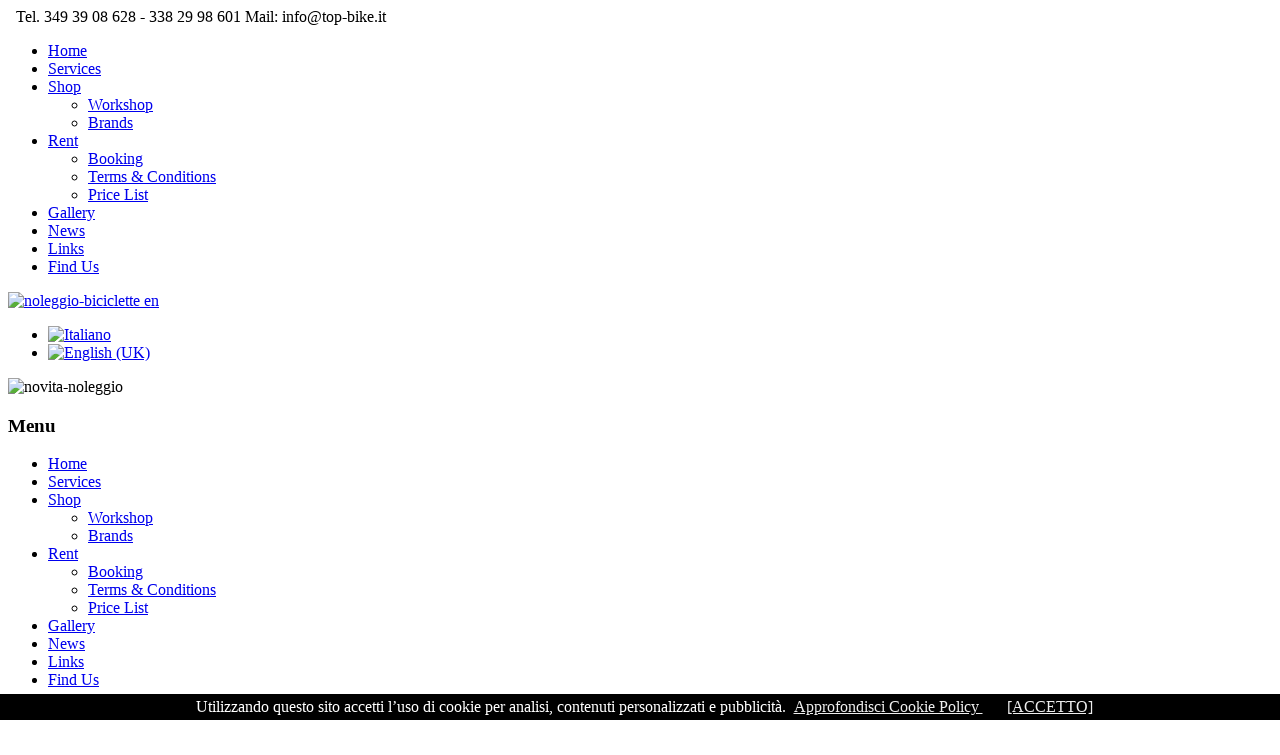

--- FILE ---
content_type: text/html; charset=utf-8
request_url: http://top-bike.it/en/services.html
body_size: 3709
content:

<!DOCTYPE html PUBLIC "-//W3C//DTD XHTML 1.0 Transitional//EN" "http://www.w3.org/TR/xhtml1/DTD/xhtml1-transitional.dtd">
<html xmlns="http://www.w3.org/1999/xhtml" xml:lang="en-gb" lang="en-gb" >
<head>
  <base href="http://top-bike.it/en/services.html" />
  <meta http-equiv="content-type" content="text/html; charset=utf-8" />
  <meta name="author" content="Super User" />
  <meta name="generator" content="Joomla! - Open Source Content Management" />
  <title>Services</title>
  <link href="/templates/ot_bicyclegreen/favicon.ico" rel="shortcut icon" type="image/vnd.microsoft.icon" />
  <link rel="stylesheet" href="/templates/system/css/system.css" type="text/css" />
  <link rel="stylesheet" href="/templates/system/css/general.css" type="text/css" />
  <link rel="stylesheet" href="/templates/ot_bicyclegreen/css/template.css" type="text/css" />
  <link rel="stylesheet" href="/templates/ot_bicyclegreen/css/layout/green.css" type="text/css" />
  <link rel="stylesheet" href="/media/mod_languages/css/template.css" type="text/css" />
  <style type="text/css">
div.ot-footer div.ot-bottom-2 {width: 100%}
			.width100{ width: 100%; } 
			 
			.width50{ width: 50%; } 
			 
			.width33{ width: 33%; } 
			 
			.width25{ width: 25%; } 
			 
			.width20{ width: 20%; } 
			 
			.width100{ width: 100%; } 
			 
			.width50{ width: 50%; } 
			 
			.width33{ width: 33%; } 
			 
			.width25{ width: 25%; } 
			 
			.width20{ width: 20%; } 
			 
			.width100{ width: 100%; } 
			 
			.width50{ width: 50%; } 
			 
			.width33{ width: 33%; } 
			 
			.width25{ width: 25%; } 
			 
			.width20{ width: 20%; } 
			 
  </style>
  <script src="/media/system/js/mootools-core.js" type="text/javascript"></script>
  <script src="/media/system/js/core.js" type="text/javascript"></script>
  <script src="/media/system/js/caption.js" type="text/javascript"></script>
  <script src="/media/system/js/mootools-more.js" type="text/javascript"></script>
  <script src="/templates/ot_bicyclegreen/scripts/dropdownMenu.js" type="text/javascript"></script>
  <script src="/templates/ot_bicyclegreen/scripts/otscript.js" type="text/javascript"></script>
  <script type="text/javascript">
window.addEvent('load', function() {
				new JCaption('img.caption');
			});
  </script>

<script type="text/javascript">

  var _gaq = _gaq || [];
  _gaq.push(['_setAccount', 'UA-3725588-25']);
  _gaq.push(['_trackPageview']);

  (function() {
    var ga = document.createElement('script'); ga.type = 'text/javascript'; ga.async = true;
    ga.src = ('https:' == document.location.protocol ? 'https://ssl' : 'http://www') + '.google-analytics.com/ga.js';
    var s = document.getElementsByTagName('script')[0]; s.parentNode.insertBefore(ga, s);
  })();

</script>
</head>
<body id="ot-body" class="isInnerPages green left-content-right">
<!-- cookie policy-->
<script src="http://www.geminit.it/privacy/cookiechoices.js"></script>
<script>
  document.addEventListener('DOMContentLoaded', function(event) {
    cookieChoices.showCookieConsentBar('Utilizzando questo sito accetti l’uso di cookie per analisi, contenuti personalizzati e pubblicità.',
        '[ACCETTO]', 'Approfondisci Cookie Policy                 ', 'http://www.geminit.it/privacy/index.php?n=top-bike.it&a=TopBike S.r.l. P.iva 02005110222');
  });
</script>
<!-- cookie policy-->
	<div class="ot-wrap">
		<div class="ot-wrap-i">
			<div class="ot-widthTemp">
				<div class="ot-widthTemp-i">
					<!--******************** START HEADER ********************-->
					<div class="ot-header">
						<div class="ot-header-i">
							<div class="ot-logo-headertop">
								<div class="ot-logo-headertop-i">
									<div class="ot-logo">
																														<a href="http://top-bike.it/" class="logo"></a>
																			</div>
								</div>
							</div>
														<div class="ot-headertop-1">
								<div class="ot-headertop-1-i">
										<div class="otModule module">
		<div class="otModule-i">
						<div class="otModuleContent-i clearfix">
				

<div class="custom"  >
	&nbsp; Tel. 349 39 08 628 - 338 29 98 601&nbsp;Mail: info@top-bike.it&nbsp;&nbsp;</div>
			</div>
		</div>
	</div>

								</div>
							</div>
																												<div class="ot-mainmenu">
								<div class="mainmenu-midbg">
									<div class="mainmenu-midbg-i">
										<div id="ot-mainmenu" class="ot-mainmenu-i">
											<ul class="menu level0">
<li id="item-553" class="level0 first"><a href="/en/" ><span>Home</span></a></li><li id="item-554" class="current active level0"><a href="/en/services.html" ><span>Services</span></a></li><li id="item-555" class="parent level0"><a href="#" ><span>Shop</span></a><div class="menu_round"><div class="menu_top"></div><div class="menu_mid"><ul class="level1"><li id="item-556" class="level1 first"><a href="/en/negozio-2/workshop.html" ><span>Workshop</span></a></li><li id="item-557" class="level1 last"><a href="/en/negozio-2/brands.html" ><span>Brands</span></a></li></ul></div><div class="menu_bot"></div></div></li><li id="item-558" class="parent level0"><a href="#" ><span>Rent</span></a><div class="menu_round"><div class="menu_top"></div><div class="menu_mid"><ul class="level1"><li id="item-559" class="level1 first"><a href="/en/noleggio-2/booking.html" ><span>Booking</span></a></li><li id="item-560" class="level1"><a href="/en/noleggio-2/terms-conditions.html" ><span>Terms &amp; Conditions</span></a></li><li id="item-561" class="level1 last"><a href="/en/noleggio-2/price-list.html" ><span>Price List</span></a></li></ul></div><div class="menu_bot"></div></div></li><li id="item-563" class="level0"><a href="/en/gallery.html" ><span>Gallery</span></a></li><li id="item-564" class="level0"><a href="/en/news.html" ><span>News</span></a></li><li id="item-565" class="level0"><a href="/en/links.html" ><span>Links</span></a></li><li id="item-566" class="level0 last"><a href="/en/find-us.html" ><span>Find Us</span></a></li></ul>
										</div>
									</div>
								</div>
							</div>
													</div>
					</div>
					<!--******************** END HEADER ********************-->
										<div class="ot-top-extend">
						<div class="ot-top-extend-i">
								<div class="otModule module width65 floatleft">
		<div class="otModule-i">
						<div class="otModuleContent-i clearfix">
				

<div class="custom"  >
	<p><a href="/en/noleggio-2/booking.html"><img src="/images/noleggio-biciclette_en.jpg" alt="noleggio-biciclette en" /></a></p></div>
			</div>
		</div>
	</div>
	<div class="otModule module lingua">
		<div class="otModule-i">
						<div class="otModuleContent-i clearfix">
				<div class="mod-languages lingua">

	<ul class="lang-inline">
						<li class="" dir="ltr">
			<a href="/it/">
							<img src="/media/mod_languages/images/it.gif" alt="Italiano" title="Italiano" />						</a>
			</li>
								<li class="lang-active" dir="ltr">
			<a href="/en/">
							<img src="/media/mod_languages/images/en.gif" alt="English (UK)" title="English (UK)" />						</a>
			</li>
				</ul>

</div>
			</div>
		</div>
	</div>

						</div>
					</div>
										
					<!--******************** START BANNER ********************-->
										<!--******************** END BANNER ********************-->
					
					<!--******************** START TOPBOXES ********************-->
										<!--******************** END TOPBOXES ********************-->
					
					<!--******************** START MAINBODY ********************-->
					<div class="ot-mainbody">
						<div class="ot-mainbody-i">
							<div style="clear: both;">
<div id="system-message-container">
</div></div>
																							<div class="ot-leftcolumn">
									<div class="ot-leftcolumn-i">
											<div class="otModule module">
		<div class="otModule-i">
						<div class="otModuleContent-i clearfix">
				

<div class="custom"  >
	<p><img src="/images/novita-noleggio.jpg" alt="novita-noleggio" /></p></div>
			</div>
		</div>
	</div>
	<div class="otModule module">
		<div class="otModule-i">
							<h3><span class="title-module">Menu</span></h3>
						<div class="otModuleContent-i clearfix">
				<ul class="menu level0">
<li id="item-553" class="level0 first"><a href="/en/" ><span>Home</span></a></li><li id="item-554" class="current active level0"><a href="/en/services.html" ><span>Services</span></a></li><li id="item-555" class="parent level0"><a href="#" ><span>Shop</span></a><div class="menu_round"><div class="menu_top"></div><div class="menu_mid"><ul class="level1"><li id="item-556" class="level1 first"><a href="/en/negozio-2/workshop.html" ><span>Workshop</span></a></li><li id="item-557" class="level1 last"><a href="/en/negozio-2/brands.html" ><span>Brands</span></a></li></ul></div><div class="menu_bot"></div></div></li><li id="item-558" class="parent level0"><a href="#" ><span>Rent</span></a><div class="menu_round"><div class="menu_top"></div><div class="menu_mid"><ul class="level1"><li id="item-559" class="level1 first"><a href="/en/noleggio-2/booking.html" ><span>Booking</span></a></li><li id="item-560" class="level1"><a href="/en/noleggio-2/terms-conditions.html" ><span>Terms &amp; Conditions</span></a></li><li id="item-561" class="level1 last"><a href="/en/noleggio-2/price-list.html" ><span>Price List</span></a></li></ul></div><div class="menu_bot"></div></div></li><li id="item-563" class="level0"><a href="/en/gallery.html" ><span>Gallery</span></a></li><li id="item-564" class="level0"><a href="/en/news.html" ><span>News</span></a></li><li id="item-565" class="level0"><a href="/en/links.html" ><span>Links</span></a></li><li id="item-566" class="level0 last"><a href="/en/find-us.html" ><span>Find Us</span></a></li></ul>			</div>
		</div>
	</div>

									</div>
								</div>
																								<div class="ot-content content-full-right">
																											<div class="ot-content-i">
										<div class="item-page">
	<div class="item-page-bg">
		<div class="heading-actions">
							<h2 class="heading-title">
							Facilities						</h2>
				
				</div>
				
				
				
																				
							<p><img src="/images/servizi.jpg" alt="servizi" /></p>
<p><strong>SALE:</strong><br />You will find not only traditional bikes, racing cycles and mountain bikes, but also electric-bikes, tandems, cruisers and any latest products the cycling sector offers.</p>
<p>Second-hand bicycles are available along with the new ones. Special attention is paid to the reliability of the brands chosen.</p>
<p>TOPbike's selection of brands, indeed, is based on the concepts of reliability and safety of the products.</p>
<p><strong>NEWS:</strong><br />Now Fitness Equipment too!</p>
<p><strong>RENT:</strong><br />A wide range of bicycles for rent is available at TOPbike's. Every single bike regularly undergoes a thorough check and scrupulous maintenance, in order to ensure safe bikes to our customers at any time.</p>
<p><strong>WORKSHOP:</strong><br />ordinary maintenance and upgrading of any kind of bike, restoration and restyling of old bicycles, cleaning service.</p>
<p>&nbsp;</p> 		
								</div>
</div>
									</div>
																	</div>
													</div>
					</div>
					<!--******************** END MAINBODY********************-->
					<div class="ot-bottom">
																											
					<div class="ot-bottom-mid">
						
						<!--******************** START BOTTOMBOXES ********************-->
																		<div class="ot-bottomboxes" id="ot-bottomboxes">
							<div class="ot-bottomboxes-i" id="ot-bottomboxes-i">
																<div class="bottom-box bottom-box-1 firstbox width40">
										<div class="otRounded module">
		<div class="otRounded-topLeft-bg"></div>
		<div class="otRounded-topRight-bg"></div>
		<div class="otRounded-mid">
						<div class="otRounded-mid-i">
				<div class="otRounded-i">
					<div class="otModuleContent-i clearfix">
						

<div class="custom"  >
	<h3>Contatti &amp; Free Quote</h3>
<p><strong><strong>TOPbike</strong></strong></p>
<p>Via de Titta - 64025 Pineto (TE)<br />ABRUZZO</p>
<p>Tel. 349 39 08 628 - 338 29 98 601<br /><script type='text/javascript'>
 <!--
 var prefix = '&#109;a' + 'i&#108;' + '&#116;o';
 var path = 'hr' + 'ef' + '=';
 var addy28113 = '&#105;nf&#111;' + '&#64;';
 addy28113 = addy28113 + 't&#111;p-b&#105;k&#101;' + '&#46;' + '&#105;t';
 var addy_text28113 = '&#105;nf&#111;' + '&#64;' + 't&#111;p-b&#105;k&#101;' + '&#46;' + '&#105;t';
 document.write('<a ' + path + '\'' + prefix + ':' + addy28113 + '\'>');
 document.write(addy_text28113);
 document.write('<\/a>');
 //-->\n </script><script type='text/javascript'>
 <!--
 document.write('<span style=\'display: none;\'>');
 //-->
 </script>This email address is being protected from spambots. You need JavaScript enabled to view it.
 <script type='text/javascript'>
 <!--
 document.write('</');
 document.write('span>');
 //-->
 </script></p></div>
					</div>
				</div>	
			</div>
		</div>
		<div class="otRounded-bottomLeft-bg"></div>
		<div class="otRounded-bottomRight-bg"></div>
	</div>

								</div>
																								<div class="bottom-box bottom-box-2 lastbox width60">
										<div class="otRounded module">
		<div class="otRounded-topLeft-bg"></div>
		<div class="otRounded-topRight-bg"></div>
		<div class="otRounded-mid">
						<div class="otRounded-mid-i">
				<div class="otRounded-i">
					<div class="otModuleContent-i clearfix">
						

<div class="custom"  >
	<h3>Schedule</h3>
<p><strong>Summer (<span id="result_box" class="short_text" lang="en"><span class="hps">from April to October</span></span>):</strong> <br />8:30 - 13:00 15:00 - 19:30 <span id="result_box" class="short_text" lang="en"><span class="hps">Monday to Saturday</span></span><br /><strong>Winter (<span id="result_box" class="short_text" lang="en"><span class="hps">from November to March</span></span>):</strong> <br />8:30 - 12:30 15:30 - 19:30 <span id="result_box" class="short_text" lang="en"><span class="hps">Tuesday to Saturday</span></span></p>
<p><strong><span id="result_box" class="short_text" lang="en"><span class="hps">Sunday</span></span> Closed</strong></p></div>
					</div>
				</div>	
			</div>
		</div>
		<div class="otRounded-bottomLeft-bg"></div>
		<div class="otRounded-bottomRight-bg"></div>
	</div>

								</div>
																																							</div>
						</div>
												<!--******************** END BOTTOMBOXES ********************-->
						
						<!--******************** START BOTTOM EXTENDS ********************-->
												<!--******************** END BOTTOM EXTENDS ********************-->
					</div>
					</div>
					
					<!--******************** START FOOTER ********************-->
					<div class="ot-footer">
						<div class="ot-footer-i">
																					<div class="ot-bottom-2">
								<div class="ot-bottom-2-i">
										<div class="otModule module">
		<div class="otModule-i">
						<div class="otModuleContent-i clearfix">
				

<div class="custom"  >
	<p style="text-align: center;">Copyright © 2014 TopBike S.r.l. P.iva 02005110222. All rights Reserved - Sito Realizzato da Geminit</p></div>
			</div>
		</div>
	</div>

								</div>
							</div>
													</div>
					</div>
					<!--******************** END FOOTER ********************-->
				</div>
			</div>
		</div>
	</div>
<div style="clear: both;"></div>
</body>
</html>
